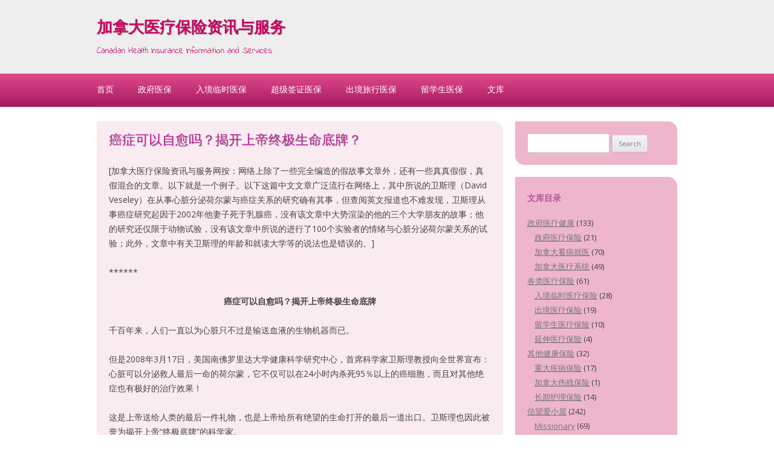

--- FILE ---
content_type: text/html; charset=UTF-8
request_url: http://paper.healthchinese.ca/cancer-self/
body_size: 17260
content:
<!DOCTYPE html>
<!--[if IE 7]>
<html class="ie ie7" lang="en-US">
<![endif]-->
<!--[if IE 8]>
<html class="ie ie8" lang="en-US">
<![endif]-->
<!--[if !(IE 7) & !(IE 8)]><!-->
<html lang="en-US">
<!--<![endif]-->
<head>
<meta charset="UTF-8" />
<meta name="viewport" content="width=device-width" />

<link rel="profile" href="http://gmpg.org/xfn/11" />
<link rel="pingback" href="http://paper.healthchinese.ca/xmlrpc.php" />

<!--[if lt IE 9]>
<script src="http://paper.healthchinese.ca/wp-content/themes/twentytwelve/js/html5.js" type="text/javascript"></script>
<![endif]-->

<!-- This site is optimized with the Yoast SEO plugin v12.4 - https://yoast.com/wordpress/plugins/seo/ -->
<title>癌症可以自愈吗？揭开上帝终极生命底牌？ - 加拿大医疗保险资讯与服务</title>
<meta name="description" content="以下这篇中文文章广泛流行在网络上。但加拿大医疗保险资讯与服务网试图查找英文报道时发现，除卫斯理（David Veseley）的科研成果的报道外，中文文章中所有其他的故事，包括他的三个大学朋友的故事，甚至100个实验者的情绪与心脏分泌荷尔蒙关系的试验等，均未能找到英文报道依据..."/>
<meta name="robots" content="max-snippet:-1, max-image-preview:large, max-video-preview:-1"/>
<link rel="canonical" href="http://paper.healthchinese.ca/cancer-self/" />
<meta property="og:locale" content="en_US" />
<meta property="og:type" content="article" />
<meta property="og:title" content="癌症可以自愈吗？揭开上帝终极生命底牌？ - 加拿大医疗保险资讯与服务" />
<meta property="og:description" content="以下这篇中文文章广泛流行在网络上。但加拿大医疗保险资讯与服务网试图查找英文报道时发现，除卫斯理（David Veseley）的科研成果的报道外，中文文章中所有其他的故事，包括他的三个大学朋友的故事，甚至100个实验者的情绪与心脏分泌荷尔蒙关系的试验等，均未能找到英文报道依据..." />
<meta property="og:url" content="http://paper.healthchinese.ca/cancer-self/" />
<meta property="og:site_name" content="加拿大医疗保险资讯与服务" />
<meta property="article:section" content="情绪与疾病" />
<meta property="article:published_time" content="2010-09-26T16:12:01+00:00" />
<meta property="article:modified_time" content="2014-09-26T21:59:46+00:00" />
<meta property="og:updated_time" content="2014-09-26T21:59:46+00:00" />
<script type='application/ld+json' class='yoast-schema-graph yoast-schema-graph--main'>{"@context":"https://schema.org","@graph":[{"@type":"WebSite","@id":"http://paper.healthchinese.ca/#website","url":"http://paper.healthchinese.ca/","name":"\u52a0\u62ff\u5927\u533b\u7597\u4fdd\u9669\u8d44\u8baf\u4e0e\u670d\u52a1","potentialAction":{"@type":"SearchAction","target":"http://paper.healthchinese.ca/?s={search_term_string}","query-input":"required name=search_term_string"}},{"@type":"WebPage","@id":"http://paper.healthchinese.ca/cancer-self/#webpage","url":"http://paper.healthchinese.ca/cancer-self/","inLanguage":"en-US","name":"\u764c\u75c7\u53ef\u4ee5\u81ea\u6108\u5417\uff1f\u63ed\u5f00\u4e0a\u5e1d\u7ec8\u6781\u751f\u547d\u5e95\u724c\uff1f - \u52a0\u62ff\u5927\u533b\u7597\u4fdd\u9669\u8d44\u8baf\u4e0e\u670d\u52a1","isPartOf":{"@id":"http://paper.healthchinese.ca/#website"},"datePublished":"2010-09-26T16:12:01+00:00","dateModified":"2014-09-26T21:59:46+00:00","author":{"@id":"http://paper.healthchinese.ca/#/schema/person/8182058dc1c5ff4c440e427366a27e21"},"description":"\u4ee5\u4e0b\u8fd9\u7bc7\u4e2d\u6587\u6587\u7ae0\u5e7f\u6cdb\u6d41\u884c\u5728\u7f51\u7edc\u4e0a\u3002\u4f46\u52a0\u62ff\u5927\u533b\u7597\u4fdd\u9669\u8d44\u8baf\u4e0e\u670d\u52a1\u7f51\u8bd5\u56fe\u67e5\u627e\u82f1\u6587\u62a5\u9053\u65f6\u53d1\u73b0\uff0c\u9664\u536b\u65af\u7406\uff08David Veseley\uff09\u7684\u79d1\u7814\u6210\u679c\u7684\u62a5\u9053\u5916\uff0c\u4e2d\u6587\u6587\u7ae0\u4e2d\u6240\u6709\u5176\u4ed6\u7684\u6545\u4e8b\uff0c\u5305\u62ec\u4ed6\u7684\u4e09\u4e2a\u5927\u5b66\u670b\u53cb\u7684\u6545\u4e8b\uff0c\u751a\u81f3100\u4e2a\u5b9e\u9a8c\u8005\u7684\u60c5\u7eea\u4e0e\u5fc3\u810f\u5206\u6ccc\u8377\u5c14\u8499\u5173\u7cfb\u7684\u8bd5\u9a8c\u7b49\uff0c\u5747\u672a\u80fd\u627e\u5230\u82f1\u6587\u62a5\u9053\u4f9d\u636e..."},{"@type":["Person"],"@id":"http://paper.healthchinese.ca/#/schema/person/8182058dc1c5ff4c440e427366a27e21","name":"JimFang08","image":{"@type":"ImageObject","@id":"http://paper.healthchinese.ca/#authorlogo","url":"http://0.gravatar.com/avatar/3fcb6a470a19386f165d0d77b49ce449?s=96&d=blank&r=g","caption":"JimFang08"},"sameAs":[]}]}</script>
<!-- / Yoast SEO plugin. -->

<link rel='dns-prefetch' href='//fonts.googleapis.com' />
<link rel='dns-prefetch' href='//s.w.org' />
<link href='https://fonts.gstatic.com' crossorigin rel='preconnect' />
<link rel="alternate" type="application/rss+xml" title="加拿大医疗保险资讯与服务 &raquo; Feed" href="http://paper.healthchinese.ca/feed/" />
<link rel="alternate" type="application/rss+xml" title="加拿大医疗保险资讯与服务 &raquo; Comments Feed" href="http://paper.healthchinese.ca/comments/feed/" />
		<script type="text/javascript">
			window._wpemojiSettings = {"baseUrl":"https:\/\/s.w.org\/images\/core\/emoji\/11.2.0\/72x72\/","ext":".png","svgUrl":"https:\/\/s.w.org\/images\/core\/emoji\/11.2.0\/svg\/","svgExt":".svg","source":{"concatemoji":"http:\/\/paper.healthchinese.ca\/wp-includes\/js\/wp-emoji-release.min.js?ver=5.1.19"}};
			!function(e,a,t){var n,r,o,i=a.createElement("canvas"),p=i.getContext&&i.getContext("2d");function s(e,t){var a=String.fromCharCode;p.clearRect(0,0,i.width,i.height),p.fillText(a.apply(this,e),0,0);e=i.toDataURL();return p.clearRect(0,0,i.width,i.height),p.fillText(a.apply(this,t),0,0),e===i.toDataURL()}function c(e){var t=a.createElement("script");t.src=e,t.defer=t.type="text/javascript",a.getElementsByTagName("head")[0].appendChild(t)}for(o=Array("flag","emoji"),t.supports={everything:!0,everythingExceptFlag:!0},r=0;r<o.length;r++)t.supports[o[r]]=function(e){if(!p||!p.fillText)return!1;switch(p.textBaseline="top",p.font="600 32px Arial",e){case"flag":return s([55356,56826,55356,56819],[55356,56826,8203,55356,56819])?!1:!s([55356,57332,56128,56423,56128,56418,56128,56421,56128,56430,56128,56423,56128,56447],[55356,57332,8203,56128,56423,8203,56128,56418,8203,56128,56421,8203,56128,56430,8203,56128,56423,8203,56128,56447]);case"emoji":return!s([55358,56760,9792,65039],[55358,56760,8203,9792,65039])}return!1}(o[r]),t.supports.everything=t.supports.everything&&t.supports[o[r]],"flag"!==o[r]&&(t.supports.everythingExceptFlag=t.supports.everythingExceptFlag&&t.supports[o[r]]);t.supports.everythingExceptFlag=t.supports.everythingExceptFlag&&!t.supports.flag,t.DOMReady=!1,t.readyCallback=function(){t.DOMReady=!0},t.supports.everything||(n=function(){t.readyCallback()},a.addEventListener?(a.addEventListener("DOMContentLoaded",n,!1),e.addEventListener("load",n,!1)):(e.attachEvent("onload",n),a.attachEvent("onreadystatechange",function(){"complete"===a.readyState&&t.readyCallback()})),(n=t.source||{}).concatemoji?c(n.concatemoji):n.wpemoji&&n.twemoji&&(c(n.twemoji),c(n.wpemoji)))}(window,document,window._wpemojiSettings);
		</script>
		<style type="text/css">
img.wp-smiley,
img.emoji {
	display: inline !important;
	border: none !important;
	box-shadow: none !important;
	height: 1em !important;
	width: 1em !important;
	margin: 0 .07em !important;
	vertical-align: -0.1em !important;
	background: none !important;
	padding: 0 !important;
}
</style>
	<link rel='stylesheet' id='wp-block-library-css'  href='http://paper.healthchinese.ca/wp-includes/css/dist/block-library/style.min.css?ver=5.1.19' type='text/css' media='all' />
<link rel='stylesheet' id='tpsjustpink-fonts-css'  href='http://fonts.googleapis.com/css?family=Indie+Flower%7COpen+sans&#038;ver=5.1.19' type='text/css' media='all' />
<link rel='stylesheet' id='twentytwelve-fonts-css'  href='https://fonts.googleapis.com/css?family=Open+Sans:400italic,700italic,400,700&#038;subset=latin,latin-ext' type='text/css' media='all' />
<link rel='stylesheet' id='twentytwelve-style-css'  href='http://paper.healthchinese.ca/wp-content/themes/just-pink/style.css?ver=5.1.19' type='text/css' media='all' />
<!--[if lt IE 9]>
<link rel='stylesheet' id='twentytwelve-ie-css'  href='http://paper.healthchinese.ca/wp-content/themes/twentytwelve/css/ie.css?ver=20121010' type='text/css' media='all' />
<![endif]-->
<link rel='stylesheet' id='open-social-style-css'  href='http://paper.healthchinese.ca/wp-content/plugins/open-social/res/main.css?v=1576339345&#038;ver=5.1.19' type='text/css' media='all' />
<script type='text/javascript' src='http://paper.healthchinese.ca/wp-includes/js/jquery/jquery.js?ver=1.12.4'></script>
<script type='text/javascript' src='http://paper.healthchinese.ca/wp-includes/js/jquery/jquery-migrate.min.js?ver=1.4.1'></script>
<script type='text/javascript' src='http://paper.healthchinese.ca/wp-content/plugins/open-social/res/jquery.qrcode.min.js?ver=5.1.19'></script>
<link rel='https://api.w.org/' href='http://paper.healthchinese.ca/wp-json/' />
<link rel="EditURI" type="application/rsd+xml" title="RSD" href="http://paper.healthchinese.ca/xmlrpc.php?rsd" />
<link rel="wlwmanifest" type="application/wlwmanifest+xml" href="http://paper.healthchinese.ca/wp-includes/wlwmanifest.xml" /> 
<meta name="generator" content="WordPress 5.1.19" />
<link rel='shortlink' href='http://paper.healthchinese.ca/?p=555' />
<link rel="alternate" type="application/json+oembed" href="http://paper.healthchinese.ca/wp-json/oembed/1.0/embed?url=http%3A%2F%2Fpaper.healthchinese.ca%2Fcancer-self%2F" />
<link rel="alternate" type="text/xml+oembed" href="http://paper.healthchinese.ca/wp-json/oembed/1.0/embed?url=http%3A%2F%2Fpaper.healthchinese.ca%2Fcancer-self%2F&#038;format=xml" />
	<style type="text/css" id="twentytwelve-header-css">
			.site-header h1 a,
		.site-header h2 {
			color: #c40960;
		}
		</style>
	<style type="text/css" id="custom-background-css">
body.custom-background { background-color: #840932; }
</style>
	<link rel="icon" href="http://paper.healthchinese.ca/wp-content/uploads/2018/07/cropped-icon6-32x32.jpg" sizes="32x32" />
<link rel="icon" href="http://paper.healthchinese.ca/wp-content/uploads/2018/07/cropped-icon6-192x192.jpg" sizes="192x192" />
<link rel="apple-touch-icon-precomposed" href="http://paper.healthchinese.ca/wp-content/uploads/2018/07/cropped-icon6-180x180.jpg" />
<meta name="msapplication-TileImage" content="http://paper.healthchinese.ca/wp-content/uploads/2018/07/cropped-icon6-270x270.jpg" />
</head>

<body class="post-template-default single single-post postid-555 single-format-standard custom-background custom-font-enabled single-author">
<div id="page" class="hfeed">
	<header id="masthead" class="site-header" role="banner">
		<div class="site">
			<hgroup>
				<h1 class="site-title"><a href="http://paper.healthchinese.ca/" title="加拿大医疗保险资讯与服务" rel="home">加拿大医疗保险资讯与服务</a></h1>
				<h2 class="site-description">Canadan Health Insurance Information and Services</h2>
			</hgroup>
		</div>
		
			</header><!-- #masthead -->
	
	<nav id="site-navigation" class="main-navigation" role="navigation">
		<div class="site">
			<a class="assistive-text" href="#content" title="Skip to content">Skip to content</a>
			<div class="menu-header-container"><ul id="menu-header" class="nav-menu"><li id="menu-item-4" class="menu-item menu-item-type-custom menu-item-object-custom menu-item-4"><a href="https://healthchinese.ca/">首页</a></li>
<li id="menu-item-6" class="menu-item menu-item-type-custom menu-item-object-custom menu-item-6"><a href="https://www.healthchinese.ca/government/">政府医保</a></li>
<li id="menu-item-7" class="menu-item menu-item-type-custom menu-item-object-custom menu-item-7"><a href="https://www.healthchinese.ca/visitor/">入境临时医保</a></li>
<li id="menu-item-10" class="menu-item menu-item-type-custom menu-item-object-custom menu-item-10"><a href="https://www.healthchinese.ca/visitor/supervisa.html">超级签证医保</a></li>
<li id="menu-item-8" class="menu-item menu-item-type-custom menu-item-object-custom menu-item-8"><a href="https://www.healthchinese.ca/travel/">出境旅行医保</a></li>
<li id="menu-item-9" class="menu-item menu-item-type-custom menu-item-object-custom menu-item-9"><a href="https://www.healthchinese.ca/student/">留学生医保</a></li>
<li id="menu-item-13" class="menu-item menu-item-type-custom menu-item-object-custom menu-item-home menu-item-13"><a href="http://paper.healthchinese.ca">文库</a></li>
</ul></div>			
				
		</div><!-- .site -->
	</nav><!-- #site-navigation -->

	<div id="main" class="site wrapper">
	<div id="primary" class="site-content">
		<div id="content" role="main">

			
				
	<article id="post-555" class="post-555 post type-post status-publish format-standard hentry category-emotion category-recovery">
				<header class="entry-header">
			
						<h1 class="entry-title">癌症可以自愈吗？揭开上帝终极生命底牌？</h1>
								</header><!-- .entry-header -->

				<div class="entry-content">
			<p>[加拿大医疗保险资讯与服务网按：网络上除了一些完全编造的假故事文章外，还有一些真真假假，真假混合的文章。以下就是一个例子。以下这篇中文文章广泛流行在网络上，其中所说的卫斯理（David Veseley）在从事心脏分泌荷尔蒙与癌症关系的研究确有其事，但查阅英文报道也不难发现，卫斯理从事癌症研究起因于2002年他妻子死于乳腺癌，没有该文章中大势渲染的他的三个大学朋友的故事；他的研究还仅限于动物试验，没有该文章中所说的进行了100个实验者的情绪与心脏分泌荷尔蒙关系的试验；此外，文章中有关卫斯理的年龄和就读大学等的说法也是错误的。]</p>
<p>******</p>
<p align="center"><b>癌症可以自愈吗？揭开上帝终极生命底牌</b></p>
<p>千百年来，人们一直以为心脏只不过是输送血液的生物机器而已。</p>
<p>但是2008年3月17日，美国南佛罗里达大学健康科学研究中心，首席科学家卫斯理教授向全世界宣布：心脏可以分泌救人最后一命的荷尔蒙，它不仅可以在24小时内杀死95％以上的癌细胞，而且对其他绝症也有极好的治疗效果！</p>
<p>这是上帝送给人类的最后一件礼物，也是上帝给所有绝望的生命打开的最后一道出口。卫斯理也因此被誉为揭开上帝“终极底牌”的科学家。</p>
<p>而卫斯理教授之所以能获得成功，竟是因为他多年来对自己最亲密的同窗好友抱著一颗沉重的负疚之心……</p>
<p>今年48岁的大卫•卫斯理是美国南佛罗里达大学健康科学研究中心的首席研究员。1981年就读于美国华盛顿大学生化系时，与就读于该校物理系的科恩•詹姆斯和法律系的乔治•韦德是学校篮球队的三大核心队员，在长期的比赛合作中，卫斯理与詹姆斯和韦德建立了深厚的情谊。</p>
<p>大学毕业后，卫斯理进入南佛罗里达大学硕博连读，詹姆斯在华盛顿大学继续攻读硕士学位，韦德则回到自己的祖国英格兰当了一名律师，三人一直保持著打球的爱好和密切的联系。</p>
<p>1993年卫斯理博士毕业后留校任教，在此后的五年中，三人陆续结婚。</p>
<p>除了韦德和妻子安妮是崩克家庭外，威斯里和詹姆斯已是好几个孩子的爸爸。逐渐增加的科研压力和日益庞大的家庭，让三人几乎一度中断联系。</p>
<p>2003年初，卫斯理先后听到了两个不幸的消息，一是韦德患了严重的冠心病；二是詹姆斯被检查出直肠癌时已是晚期，两人都已没有太大的治愈希望。更为不幸的是，韦德的妻子安妮，不久也被确诊为患有乳腺癌，而且也是晚期。</p>
<p>得知消息的卫斯理，立刻前往华盛顿看望老同学，随后又赶往伦敦看望韦德夫妇。看到昔日篮球场上叱吒风云的队友，如今正值壮年的生命之光，却已如烛光般微弱，卫斯理心痛不已，他下定决心，要尽自己最大的努力挽救老同学的生命。</p>
<p>威斯里此时已是南佛罗里达大学健康研究中心的首席研究员，他发现的三种荷尔蒙中，有一种能够促使血管扩张，如果给韦德的心血管系统补充这种荷尔蒙，对他的冠心病一定能起到很好的治疗效果。但是，令威斯里异常感动但又失望的是，韦德拒绝了他的建议。</p>
<p>韦德说:如果你不能同时治好我的妻子，我一个人活在这个世界上又有什么意义呢？</p>
<p>医生预测韦德和安妮都只有三个月的生命，两人在伤心中，列出了死前要做的五十件事，准备用三个月的时间去一一完成。</p>
<p>2003年4月，当他们的生命进入一个月的倒计时时，他们只剩下最后一个心愿：周游世界。此时金钱对他们已没有任何意义，两人将四万英镑慷慨地交给了旅行社，只向旅行社提出了这样一个要求：因为不知道哪一站是人生的终点，旅行社不得限制他们的旅行时间，直到他们中的一个离开人世，旅行合同才自行终止。</p>
<p>旅行社通过调查，了解得知他们确已时日无多，极可能生命的持续时间不足一月，而四万英镑足以支付两个人以最豪华的标准，周游世界一年的费用，於是欣然签下了这样一份特殊的旅行协议。</p>
<p>这期间，韦德夫妇诚恳邀请詹姆斯一同前往，因为大家同病相怜，还有那么多可供回忆的青春记忆，他的加入会令这次旅行更意义非凡。詹姆斯对此怦然心动，但是卫斯理却坚决反对，他认为三个人都不应该放弃治疗，哪怕有一线希望，都应该为生命争取权利。然而韦德夫妇未改初衷，他们选择了5月7日从英国出发，乘坐豪华邮轮到世界各地旅行。</p>
<p>詹姆斯则选择了前往佛罗里达州，接受威斯里对他的治疗。</p>
<p>此时，詹姆斯的生命也已被医生预言进入最后倒计时，延续生命医院已无能为力，卫斯理才敢大胆为他使用当时尚未进入人体实验的一种生物疗法：用白细胞介素-2（IL-2）N的免疫调节作用进行直肠癌的治疗。IL-2是由启动的T淋巴细胞产生的淋巴因数，对调节机体免疫功能、刺激单核细胞吞噬肿瘤细胞具有重要作用。在卫斯理和生物工程实验室其他同仁的共同努力下，詹姆斯的病情很快得到控制，他活过了医生预言的“末日”，并继续存活了一年多的时间，直到2004年6月，詹姆斯告别了人世。</p>
<p>这期间，韦德夫妇音讯全无，卫斯理悲哀地意识到，他们恐怕早已不在人世。</p>
<p>然而，2004年11月7日，卫斯理突然接到一个从英国打来的越洋电话，竟是韦德的声音！韦德在电话里兴奋地告诉卫斯理，他跟安妮刚刚结束环球旅行，如果按照合同，两人继续旅行下去，旅行社可能要破产了！因为他跟妻子回到英国后，在最权威的伦敦皇家医院检查发现，不仅安妮体内的癌细胞全部消失，就连他的冠心病也处在没有危险的稳定期！卫斯理惊讶极了，他决定亲自前往英国，将这件不可思议的事情弄个水落石出。</p>
<p>11月9日，卫斯理经过近十个小时的空中飞行，终於在当天晚上11时抵达伦敦。韦德和安妮早已等候在机场，看到两人容光焕发、精神矍铄的样子，卫斯理几乎不敢相信自己的眼睛。这对早已在心理上经历过“生死别离”的老友久久拥抱在一起，为命运的悲悲喜喜感叹不已。</p>
<p>当天晚上，卫斯理详细询问了韦德夫妇旅行过程中的身体情况。韦德直言，两人当时只贪恋旅途中的美景，根本没空想自己的身体状况。他们在北冰洋的冰川，极地不落的太阳中，尽情体验生命的美好和世界的奇妙，只想让这一刻长久再长久，不知不觉就活过了医生预言的最后期限。</p>
<p>后来在夏威夷的海边度假时，他们都感觉自己身体的种种不适似乎都不见了，而且精力越来越充沛。此后两人干脆不把自己当病人，他们只把自己当成是世界上最幸运最划算的游客，因为一年后他们在旅行中的费用，已远远超过了出发前交的四万英镑，而只要他们不提出终止旅行，旅行社就不得不继续为他们按最高规格提供环球服务。</p>
<p>一直到11月7日，已绕地球一周，重新回到英国伦敦的韦德夫妇，才主动提出了终止合约，旅行社这才如释重负。而这时，距离他们出发前的2003年5月，时间已过去了整整一年半。</p>
<p>回到家乡的韦德夫妇，迫不及待去伦敦皇家医院做全面身体检查，随后，他们被告知发生了奇迹：两人竟双双摆脱了绝症的威胁！他们当天晚上就将这个天大的好消息，告诉了所有的亲人包括老朋友威斯里。</p>
<p>听到这里，卫斯理心里已经非常有数了，发生在老朋友身上的，是人类一直没从“发生学”上揭开谜底的“自愈”奇迹！是这次前所未有的旅行合同方式带来的“超值享受感”，是夫妻二人在这次对壮丽大自然的美好体验中，渴望生命长久再长久的意念，让他们的身体细胞结构产生了奇妙的变化，成功击退了医学手段无法解决的病魔！</p>
<p>想到这里，卫斯理心里突然湧起一股强烈的负疚感：这次旅行，韦德夫妇是非常希望詹姆斯能够一同前往的，而詹姆斯也对这种在遊历中，顺其自然结束生命的方式充满了向往，是自己强行将詹姆斯拉进了自己的实验室！如果当初詹姆斯也在那艘邮轮上，如今站在自己面前的，可能就是三个好友啊！</p>
<p>强烈的负疚和自责让卫斯理情绪极端低落。再加上从11月10日起，英国各大报纸都以“夫妻创奇迹，环遊世界癌症自癒”为题，对发生在韦德夫妇身上的事极尽报道，还被世界各大报纸转载，卫斯理回到美国后，还不断看到这条新闻，他原本负疚的心也不断受到刺激，竟患上了轻度抑郁症，出现了头晕、心慌等一系列身体不适症状。实验室的工作不得不一度中止。</p>
<p>卫斯理在医生的建议下选择了“旅行疗养”。他亲自体验了韦德夫妇体验过的那种大自然的壮丽奇观。在那种被大自然的壮美震撼的忘我体验中，卫斯理真切体验到了，心情的愉悦对身体产生的正面调节和影响。</p>
<p>为期一个月的北欧之旅结束时，卫斯理的抑郁症已得到彻底缓解，身心的一切不适都自行消退。他立刻投入到紧张的课题设计中，这一次，他准备将人的情绪是如何对疾病产生作用这一课题，列为自己的研究目标，也就是他要揭开人体疾病自愈之谜。他要搞清楚，绝症自愈究竟只是个案和特例，还是只要在条件满足时，就一定能成立的普适原理。只有搞清楚了这一点，他才能明白自己对老友究竟有没有“犯罪”，是否剥夺了他的一次自愈良机。</p>
<p>卫斯理的课题立刻得到了院里的批准。他成立了一个特别研究小组，专门研究人体的自愈机制。在此之前，人们只知道身患绝症之後，应积极采取各种康复措施，调动和增强机体免疫力，树立战胜疾病的信心，保持乐观的情绪，这样可以促使体内分泌更多的有益於健康的激素、脢类和乙_胆碱，使免疫系统和各器官功能调节到最佳状态，从而战胜疾病。但究竟是哪一种物质，运用什么原理，通过什么管道杀死癌细胞，人类并不清楚。这也是大多数人，包括卫斯理自己，在詹姆斯生死攸关的关键时刻，宁愿相信医学手段，也不愿相信小概率的人体自愈机制的原因。</p>
<p>对心脏功能的研究一直是威斯里的工作重点，他此前获得的所有荣誉都与这一项研究相关，这一次他更是将研究的对像锁定为心脏，因为心脏在他心目中是那么神秘。</p>
<p>自古以来，人们就在使用诸如“心病”、“心情”、“心绪”、“心爱”之类的词汇，卫斯理坚信心脏的功能决不仅仅只是输送血液的生物机器。</p>
<p>果然，他拥有自己的实验室后，相继发现了三种由心脏分泌的荷尔蒙。此前，他以为其中两种荷尔蒙只会对肾的活动产生影响，另外一种则只能够促使血管扩张。但现在，他认为这几种荷尔蒙对人体产生的影响应远远不止这些，说不定癌症的自愈之谜就可以从中找到答案。</p>
<p>2005年3月，卫斯理和他的同事，将从人体心脏分泌物中提取的四种荷尔蒙，全部注入到实验室培养的人体胰腺癌细胞中，发现癌细胞的增长速度明显减慢。他们又将这四种荷尔蒙分别作用於胰腺癌细胞，发现单独使用效果更好，其中一种名叫缩氨酸荷尔蒙——也叫血管舒张因数的心脏分泌物，可以在24小时内杀死95%的胰腺癌细胞！最难能可贵的是，那仅剩的5%的癌细胞，其DNA的合成速度似乎也由此受到影响，它们将不会再扩散出新的癌细胞。这就意味著，心脏分泌的荷尔蒙，能起到彻底控制人体癌细胞的作用！</p>
<p>在此后长达十个月的时间里，卫斯理的实验小组几乎对所有恶性肿瘤细胞，包括前列腺肿瘤、卵巢肿瘤和大肠肿瘤等都进行了反覆的荷尔蒙灭癌细胞实验。最后他们得出了如下结论：</p>
<p>心脏分泌的荷尔蒙，通过直接杀死癌细胞和抑止癌细胞DNA合成以及癌细胞的生长来发挥效力，而非加速癌细胞的自我解构。并且这四种缩氨酸荷尔蒙还有助於降低人体血压，并提高排泄人体内过量的水和盐分的能力。这意味著它们不仅对治疗癌症有效，对缓解冠心病的症状和肾衰竭都有疗效。这就是为什么安妮体内的癌细胞莫名消失，韦德严重的冠心病也能得到有效控制的根本原因。</p>
<p>这个研究结果是如此令人惊讶和振奋，2006年6月20日在费城召开的美国内分泌学会的年度会议上，卫斯理的这项全新发现成了最引人瞩目的议题。但是他的研究任务还尚未结束，这四种荷尔蒙如用于临床，对人体有无副作用，心脏在什么情况下，才会分泌这种神奇物质，这是卫斯理需要进一步研究的课题。</p>
<p>此后，卫斯理的实验室立即著手在动物身上做活体实验。在老鼠体内的实验结果显示，借助荷尔蒙疗法，他们在短时间内治癒了66%-80%的人工胰腺癌和乳腺癌患病老鼠。同时，即使是在肿瘤没有完全消失的情况下，老鼠体内的肿瘤也会大大缩小，而且不会发生任何转移。其中影响血管扩张的那种荷尔蒙抗癌效果最强。并未发现心脏分泌的这种荷尔蒙对老鼠有任何毒副作用。</p>
<p>卫斯理还挑选了100个自愿者，分别对他们处於各种情绪状态下的心脏荷尔蒙分泌情况，进行跟踪采集，发现人的情绪越高昂，心情越愉悦，人的心脏分泌的荷尔蒙就越充沛。</p>
<p>反之，人处在痛苦、担忧、抑郁等消极状态时，心脏几乎完全停止分泌这种激素物质。由此，千百年来困扰人类的绝症自癒“底牌”被彻底揭开了，只有在身患重病时保持心情愉悦，积极求生的患者，心脏才有可能分泌救命的荷尔蒙，当这种荷尔蒙达到一定量的时候，才能杀灭体内的癌细胞或抑制它们的生长，从而达到不治自癒的生命奇迹！</p>
<p>而那些因为绝症整日忧心忡忡，活在痛苦绝望中的患者，则永远没有这种自愈的机会。</p>
<p>由此看来，上帝其实给所有绝境中的生命，都留下了最后一道出口，这也是上帝送给人类的最后一件礼物，只是，这一张终极底牌，人类不走近生命的尽头，往往看不到它！</p>
<p>喜乐的心，乃是良药；忧伤的灵，使骨枯干 —-圣经   箴言书 17：22</p>
<p>来源：51博客，作者：一页知秋</p>
<div class='os-share-box'><i onclick="share_button_click('http://service.weibo.com/share/share.php?url=%URL%&title=%TITLE%&pic=%PICS%&appkey=&ralateUid=&language=zh_cn&searchPic=true')" title="Share with Weibo" class="iconfont os-icon os-weibo"><svg aria-hidden="true"><use xlink:href="#os-weibo"></use></svg></i><i  title="Share with WeChat" class="iconfont os-icon os-wechat"><svg aria-hidden="true"><use xlink:href="#os-wechat"></use></svg></i><i onclick="share_button_click('//www.facebook.com/sharer.php?u=%URL%&amp;t=%TITLE%')" title="Share with Facebook" class="iconfont os-icon os-facebook"><svg aria-hidden="true"><use xlink:href="#os-facebook"></use></svg></i><i onclick="share_button_click('//twitter.com/home/?status=%TITLE%:%URL%')" title="Share with Twitter" class="iconfont os-icon os-twitter"><svg aria-hidden="true"><use xlink:href="#os-twitter"></use></svg></i><i onclick="share_button_click('//www.google.com/bookmarks/mark?op=edit&bkmk=%URL%&title=%TITLE%&annotation=%SUMMARY%')" title="Share with Google" class="iconfont os-icon os-google"><svg aria-hidden="true"><use xlink:href="#os-google"></use></svg></i></div><div id='os-popup-placeholder' style='display:none'><span>&#215;</span><i class="iconfont os-icon os-wechat"><svg aria-hidden="true"><use xlink:href="#os-wechat"></use></svg></i>Scan to share with WeChat</div>					</div><!-- .entry-content -->
		
		<footer class="entry-meta">
			This entry was posted in <a href="http://paper.healthchinese.ca/category/8health/emotion/" rel="category tag">情绪与疾病</a>, <a href="http://paper.healthchinese.ca/category/8health/recovery/" rel="category tag">重病康复</a> on <a href="http://paper.healthchinese.ca/cancer-self/" title="4:12 pm" rel="bookmark"><time class="entry-date" datetime="2010-09-26T16:12:01-05:00">2010-09-26</time></a><span class="by-author"> by <span class="author vcard"><a class="url fn n" href="http://paper.healthchinese.ca/author/jimfang08/" title="View all posts by JimFang08" rel="author">JimFang08</a></span></span>.								</footer><!-- .entry-meta -->
	</article><!-- #post -->

				<nav class="nav-single">
					<h3 class="assistive-text">Post navigation</h3>
					<span class="nav-previous"><a href="http://paper.healthchinese.ca/suggestions-for-new-comers/" rel="prev"><span class="meta-nav">&larr;</span> 购买加拿大新移民医疗保险的建议</a></span>
					<span class="nav-next"><a href="http://paper.healthchinese.ca/xilanhua/" rel="next">西兰花与白菜花，哪种最抗癌？ <span class="meta-nav">&rarr;</span></a></span>
				</nav><!-- .nav-single -->

				
<div id="comments" class="comments-area">

	
	
	
</div><!-- #comments .comments-area -->

			
		</div><!-- #content -->
	</div><!-- #primary -->


			<div id="secondary" class="widget-area" role="complementary">
			<aside id="search-2" class="widget widget_search"><form role="search" method="get" id="searchform" class="searchform" action="http://paper.healthchinese.ca/">
				<div>
					<label class="screen-reader-text" for="s">Search for:</label>
					<input type="text" value="" name="s" id="s" />
					<input type="submit" id="searchsubmit" value="Search" />
				</div>
			</form></aside><aside id="categories-2" class="widget widget_categories"><h3 class="widget-title">文库目录</h3>		<ul>
				<li class="cat-item cat-item-53"><a href="http://paper.healthchinese.ca/category/1government/" title="Articles on Canadian governmental health insurance by province and medical system. 有关加拿大医疗体制（加拿大医疗系统、加拿大医疗体系），加拿大联邦及省政府医疗健康保险，加拿大看病就医等加拿大医疗系统的讨论文选。

&nbsp;">政府医疗健康</a> (133)
<ul class='children'>
	<li class="cat-item cat-item-54"><a href="http://paper.healthchinese.ca/category/1government/province/" title="Articles on Canadian governmental health insurance. 有关加拿大各省政府医疗健康保险（加拿大免费医疗保险、安省医疗保险，BC省医疗保险，魁省医疗保险，OHIO，太阳卡）等加拿大医疗保险制度的讨论文选。有关加拿大各省政府医疗保险详细资讯，可浏览：加拿大各省政府医疗保险资讯。">政府医疗保险</a> (21)
</li>
	<li class="cat-item cat-item-55"><a href="http://paper.healthchinese.ca/category/1government/seedoctor/" title="Seeing Canadian doctors and hospitalizing. 在加拿大看医生，看家庭医生、看专科医生、在加拿大住院等经历交流讨论。有关加拿大各省政府医疗保险详细资讯，">加拿大看病就医</a> (70)
</li>
	<li class="cat-item cat-item-56"><a href="http://paper.healthchinese.ca/category/1government/system/" title="Canada governmental health and medical system. 有关加拿大医疗体制（加拿大医疗系统、加拿大医疗体系，加拿大免费医疗，加拿大医疗健康体制）讨论文选。">加拿大医疗系统</a> (49)
</li>
</ul>
</li>
	<li class="cat-item cat-item-46"><a href="http://paper.healthchinese.ca/category/2insurance/" title="Private medical insurance in Canada 加拿大各类私营医疗保险讨论文选。">各类医疗保险</a> (61)
<ul class='children'>
	<li class="cat-item cat-item-52"><a href="http://paper.healthchinese.ca/category/2insurance/visitor/" title="Health insurance for visitors to Canada (Canada Medical Insurance for visitors). 入境加拿大旅游医疗保险、加拿大探亲医疗保险、加拿大短期工作医疗保险、以及加拿大新移民临时医疗保险等临时医疗保险讨论文章。有关不同公司入境临时医疗保险计划的保单详细规定、价格、简介等详细介绍可浏览：加拿大入境临时医疗保险
">入境临时医疗保险</a> (28)
</li>
	<li class="cat-item cat-item-50"><a href="http://paper.healthchinese.ca/category/2insurance/travel/" title="Health insurance (Medical Insurance) for Canadian travelers outside of Canada. 加拿大公民和加拿大永久居民出境旅游医疗保险、加拿大人出境工作医疗保险、加拿大公民出境读书医疗保险讨论文选。有关出境医疗保险种类、不同公司出境旅游医疗保险计划的保单详细规定、价格、简介等详细介绍可浏览加拿大旅行医疗保险
">出境医疗保险</a> (19)
</li>
	<li class="cat-item cat-item-51"><a href="http://paper.healthchinese.ca/category/2insurance/student/" title="Health insurance (Medical Insurance) for international students in Canada or Canadian students study overseas. 入境加拿大国际留学生医疗保险（加拿大留学生医疗保险）以及加拿大学生出境留学医疗保险等学生医疗保险讨论文选。有关出境留学生及入境留学生医疗保险种类、不同公司留学生医疗保险计划的保单详细规定、价格、简介等详细介绍可浏览加拿大留学生医疗保险">留学生医疗保险</a> (10)
</li>
	<li class="cat-item cat-item-47"><a href="http://paper.healthchinese.ca/category/2insurance/extended/" title="Extended health insurance for Canadians. 加拿大延伸医疗保险（个人医疗保险、团体医疗保险，团体健康保险）讨论文选。适合有加拿大政府医疗保险的加拿大公民和永久居民，保政府健康保险计划不包括的医疗费用。有关不同公司延伸医疗保险计划的保单详细规定、价格、简介等详细介绍可浏览加拿大延伸医疗保险">延伸医疗保险</a> (4)
</li>
</ul>
</li>
	<li class="cat-item cat-item-42"><a href="http://paper.healthchinese.ca/category/3other/" title="Critical illness, disable insurance, long-term care plan.">其他健康保险</a> (32)
<ul class='children'>
	<li class="cat-item cat-item-43"><a href="http://paper.healthchinese.ca/category/3other/ci/" title="Canada Critical illness insurance. 加拿大重大疾病保险（加拿大重病保险、加拿大危疾保险）讨论文选。与医疗保险不同的是，重病保险不需要实报实销，而是一旦诊断患有受保疾病就给与一次性受保金额的现金赔偿。有关不同公司加拿大重病保险的规定、价格、简介等详细介绍可浏览加拿大重病保险">重大疾病保险</a> (17)
</li>
	<li class="cat-item cat-item-44"><a href="http://paper.healthchinese.ca/category/3other/disable/" title="Canada disability insurance  加拿大伤残保险讨论文选。有关不同公司加拿大重病保险的详细规定、价格、简介等详细介绍可浏览加拿大伤残保险">加拿大伤残保险</a> (1)
</li>
	<li class="cat-item cat-item-45"><a href="http://paper.healthchinese.ca/category/3other/long_term_care/" title="Long term care insurance plan for Canadians. 加拿大长期护理保险讨论文选。有关不同公司长期护理保险计划的进一步资讯可浏览：加拿大长期护理保险">长期护理保险</a> (14)
</li>
</ul>
</li>
	<li class="cat-item cat-item-1"><a href="http://paper.healthchinese.ca/category/9agape/" title="About my personal life">信望爱小屋</a> (242)
<ul class='children'>
	<li class="cat-item cat-item-126"><a href="http://paper.healthchinese.ca/category/9agape/mission/" title="My papers on historical missionary records.">Missionary</a> (69)
</li>
	<li class="cat-item cat-item-16"><a href="http://paper.healthchinese.ca/category/9agape/wenminbing/" title="My  story fighting with cancer. You might also use healthchinese.info to access this page.
方金琪博士的抗癌历程分享。您也可使用healthchinese.info进入该栏目。">人性与文明病</a> (31)
</li>
	<li class="cat-item cat-item-118"><a href="http://paper.healthchinese.ca/category/9agape/taguo/" title="他乡如故：我的海外生活札记和游记">他乡如故</a> (39)
</li>
	<li class="cat-item cat-item-17"><a href="http://paper.healthchinese.ca/category/9agape/zhaji/" title="方金琪散文札记">生活札记</a> (36)
</li>
	<li class="cat-item cat-item-107"><a href="http://paper.healthchinese.ca/category/9agape/my-publications-related-to-financial/" title="我的加拿大投资理财/金融规划/家庭财务规划文章。">职业文章</a> (2)
</li>
	<li class="cat-item cat-item-78"><a href="http://paper.healthchinese.ca/category/9agape/my-garden/" title="我的花园：加拿大房屋花园花苗种植与护理，常见家庭盆栽花花卉及其护理。">我的花园My Garden</a> (48)
</li>
</ul>
</li>
	<li class="cat-item cat-item-18"><a href="http://paper.healthchinese.ca/category/8health/" title="Articles on Healthy life style and health care. 健康生活方式讨论文选。">健康生活</a> (89)
<ul class='children'>
	<li class="cat-item cat-item-127"><a href="http://paper.healthchinese.ca/category/8health/%e4%bf%a1%e4%bb%b0%e5%9b%ad%e5%9c%b0/" title="方金琪和郭柳的信仰分享（基督教信仰）文章。">信仰园地</a> (12)
</li>
	<li class="cat-item cat-item-22"><a href="http://paper.healthchinese.ca/category/8health/longlife/" title="Healthy life styles for a long life in the World. 世界各地寿星长寿生活秘诀等讨论文选。 ">寿星生活</a> (6)
</li>
	<li class="cat-item cat-item-23"><a href="http://paper.healthchinese.ca/category/8health/emotion/" title="情绪与疾病讨论文选。">情绪与疾病</a> (5)
</li>
	<li class="cat-item cat-item-19"><a href="http://paper.healthchinese.ca/category/8health/wmb/" title="Modern life style and diseases. 现代文明病（癌症、现代生活方式疾病）讨论文选。">现代文明病</a> (10)
</li>
	<li class="cat-item cat-item-20"><a href="http://paper.healthchinese.ca/category/8health/chinesemedicine/" title="Chinese medicine in Canada 中医在加拿大（加拿大中医）讨论文选。">中医在加拿大</a> (3)
</li>
	<li class="cat-item cat-item-21"><a href="http://paper.healthchinese.ca/category/8health/recipe/" title="我的菜谱精选">菜谱精选</a> (1)
</li>
	<li class="cat-item cat-item-24"><a href="http://paper.healthchinese.ca/category/8health/diet/" title="饮食、运动与健康讨论文选。 Food, Exercise, and health.">饮食、运动与健康</a> (18)
</li>
	<li class="cat-item cat-item-25"><a href="http://paper.healthchinese.ca/category/8health/recovery/" title="Recovery from critical illness. 重病康复/大病康复/癌症康复等讨论文选。">重病康复</a> (30)
</li>
	<li class="cat-item cat-item-26"><a href="http://paper.healthchinese.ca/category/8health/earlydeath/" title="英年早逝讨论文选。 Died at young age.">英年早逝</a> (6)
</li>
</ul>
</li>
	<li class="cat-item cat-item-35"><a href="http://paper.healthchinese.ca/category/visa/" title="Canadian visas 加拿大各类签证讨论文选。">加拿大签证</a> (37)
<ul class='children'>
	<li class="cat-item cat-item-108"><a href="http://paper.healthchinese.ca/category/visa/ca-immi-visa/" title="Canadian immigration visas. 加拿大移民签证、加拿大投资移民签证（加拿大签证，加拿大独立移民签证,加拿大家庭团聚签证）讨论文选。">加拿大移民签证</a> (14)
</li>
	<li class="cat-item cat-item-109"><a href="http://paper.healthchinese.ca/category/visa/visitor-visa/" title="Visas for Visitor to Canada. 加拿大探亲签证、加拿大旅游签证（加拿大签证，加拿大探亲旅游签证,加拿大访问签证）讨论文选。">加拿大探亲旅游签证</a> (18)
</li>
	<li class="cat-item cat-item-110"><a href="http://paper.healthchinese.ca/category/visa/student-visa/" title="International student visa to Canada. 加拿大国际留学生签证(海外学生签证，加拿大国际学生签证）讨论文选。">加拿大留学签证</a> (5)
</li>
</ul>
</li>
	<li class="cat-item cat-item-34"><a href="http://paper.healthchinese.ca/category/6new/" title="new comers and new immigrants to Canada.">初到加拿大</a> (77)
<ul class='children'>
	<li class="cat-item cat-item-36"><a href="http://paper.healthchinese.ca/category/6new/settlement/" title="New immigrants settlement in Canada. 加拿大新移民安顿（加拿大新移民生活，加拿大新移民适应，加拿大新移民文化差异适应）等讨论文选。">加拿大移民安顿</a> (27)
</li>
	<li class="cat-item cat-item-37"><a href="http://paper.healthchinese.ca/category/6new/intlstudent/" title="Articles on international students living in Canada 加拿大留学生活适应(加拿大国际留学生生活，加拿大留学适应，加拿大大学适应，加拿大流行生活）讨论文选。">加拿大留学生活</a> (18)
</li>
	<li class="cat-item cat-item-38"><a href="http://paper.healthchinese.ca/category/6new/cndculture/" title="Articles on Canadian cultures discussion 加拿大文化与习俗(加拿大习俗、加拿大文化特点、加拿大生活方式）等讨论文选.">加拿大文化习俗</a> (34)
</li>
</ul>
</li>
	<li class="cat-item cat-item-27"><a href="http://paper.healthchinese.ca/category/7tour/" >旅游观光</a> (51)
<ul class='children'>
	<li class="cat-item cat-item-28"><a href="http://paper.healthchinese.ca/category/7tour/worldwidetravel/" title="Articles on Canadians worldwide travel and tour. 加拿大居民出境旅游（出境加拿大旅游/加拿大人出境旅游/国际旅游）讨论文选。如果你希望了解处境旅游医疗保险咨询，可浏览：加拿大人出境旅游医疗保险资讯。">出境旅游</a> (25)
</li>
	<li class="cat-item cat-item-29"><a href="http://paper.healthchinese.ca/category/7tour/other-tour/" title="Articles on travel and tour in Canada. 加拿大旅游/加拿大观光讨论文选。如果你希望了解入境加拿大旅游医疗保险咨询，可浏览：加拿大旅游临时医疗保险资讯。">加拿大旅游</a> (23)
</li>
	<li class="cat-item cat-item-32"><a href="http://paper.healthchinese.ca/category/7tour/toronto/" title="Articles on Toronto travel and tour. 加拿大多伦多旅游观光讨论文选。">多伦多旅游</a> (9)
</li>
	<li class="cat-item cat-item-33"><a href="http://paper.healthchinese.ca/category/7tour/vancouver/" title="Articles on Toronto travel and tour. 加拿大温哥华旅游观光讨论文选。">温哥华旅游</a> (1)
</li>
</ul>
</li>
	<li class="cat-item cat-item-15"><a href="http://paper.healthchinese.ca/category/9other/" title="其他相关资讯">其他相关资讯</a> (7)
</li>
		</ul>
			</aside><aside id="nav_menu-2" class="widget widget_nav_menu"><h3 class="widget-title">华富理财链接：</h3><div class="menu-sidemenu-container"><ul id="menu-sidemenu" class="menu"><li id="menu-item-19" class="menu-item menu-item-type-custom menu-item-object-custom menu-item-19"><a href="https://www.wealthchinese.com/">华富理财首页</a></li>
<li id="menu-item-4646" class="menu-item menu-item-type-custom menu-item-object-custom menu-item-4646"><a href="https://www.wealthchinese.com/life/">加拿大各类人寿保险</a></li>
<li id="menu-item-4648" class="menu-item menu-item-type-custom menu-item-object-custom menu-item-4648"><a href="https://www.wealthchinese.com/tax/">加拿大税务福利</a></li>
<li id="menu-item-4649" class="menu-item menu-item-type-custom menu-item-object-custom menu-item-4649"><a href="https://www.wealthchinese.com/rrsp/">加拿大养老储蓄</a></li>
<li id="menu-item-4650" class="menu-item menu-item-type-custom menu-item-object-custom menu-item-4650"><a href="https://www.wealthchinese.com/resp/">加拿大教育储蓄</a></li>
<li id="menu-item-4651" class="menu-item menu-item-type-custom menu-item-object-custom menu-item-4651"><a href="https://www.wealthchinese.com/invest/">加拿大基金投资</a></li>
<li id="menu-item-4652" class="menu-item menu-item-type-custom menu-item-object-custom menu-item-4652"><a href="https://www.wealthchinese.com/aboutus/efps/">EFPS资产规划咨询</a></li>
</ul></div></aside><aside id="custom_html-2" class="widget_text widget widget_custom_html"><h3 class="widget-title">联系我们：</h3><div class="textwidget custom-html-widget">微信号：lynn2982772 <br />
本地电话：416-298-2772 <br />
免费长途：1-833-298-2772 <br /></div></aside>		</div><!-- #secondary -->
		</div><!-- #main .wrapper -->
	<footer id="colophon" role="contentinfo">
		<div class="site-info site">
		<div align=center>
		<a href="http://www.healthchinese.ca/aboutus.html">关于我们</a> | 
        <a href="javascript:window.open('http://www.healthchinese.ca/contactus.html','',' height=800, width=700, left=50, resizable=yes, scrollbars=no, top=60');">联系我们</a> | 
		<a href="javascript:window.open('http://www.healthchinese.ca/legal.html','',' height=800, width=700, left=50, resizable=yes, scrollbars=no, top=60');">法律声明</a> | 
        <a href="javascript:window.open('http://www.healthchinese.ca/privacy.html','',' height=800, width=700, left=50, resizable=yes, scrollbars=no, top=60');">隐私与安全保护</a> | 
        <a href="javascript:window.open('http://www.healthchinese.ca/tellfriend.html','',' height=800, width=700, left=50, resizable=yes, scrollbars=no, top=60');">转告好友</a> | 
		<a href="http://www.healthchinese.ca/agent/">Agent Link</a><br />
              &copy; 1998 - 2026 <a href="http://healthchinese.ca"> healthChinese.ca </a> <br />
			  </div>
		</div><!-- .site-info -->
	</footer><!-- #colophon -->
</div><!-- #page -->

<script type='text/javascript' src='http://paper.healthchinese.ca/wp-content/themes/twentytwelve/js/navigation.js?ver=20140711'></script>
<script type='text/javascript' src='http://paper.healthchinese.ca/wp-content/plugins/open-social/res/iconfont.js?v=1576339345&#038;ver=5.1.19'></script>
<script type='text/javascript' src='http://paper.healthchinese.ca/wp-content/plugins/open-social/res/main.js?v=1576339345&#038;ver=5.1.19'></script>
<script type='text/javascript' src='http://paper.healthchinese.ca/wp-includes/js/wp-embed.min.js?ver=5.1.19'></script>
</body>
</html>